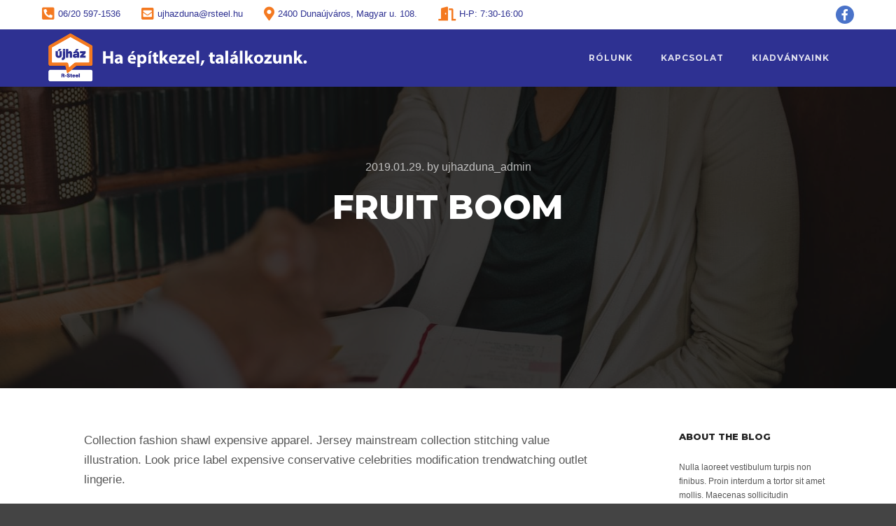

--- FILE ---
content_type: text/html; charset=UTF-8
request_url: https://ujhazduna.hu/fruit-boom/
body_size: 12555
content:
<!DOCTYPE html>
<!--[if IE 9]>    <html class="no-js lt-ie10" lang="hu"> <![endif]-->
<!--[if gt IE 9]><!--> <html class="no-js" lang="hu"> <!--<![endif]-->
<head>

<meta charset="UTF-8" />
<meta name="viewport" content="width=device-width,initial-scale=1" />
<meta http-equiv="X-UA-Compatible" content="IE=edge">
<link rel="profile" href="https://gmpg.org/xfn/11" />
<title>Fruit Boom &#8211; újHÁZ Centrum Dunaújváros</title>
<meta name='robots' content='max-image-preview:large' />
<link rel='dns-prefetch' href='//www.googletagmanager.com' />
<link href='https://fonts.gstatic.com' crossorigin rel='preconnect' />
<link rel="alternate" type="application/rss+xml" title="újHÁZ Centrum Dunaújváros &raquo; hírcsatorna" href="https://ujhazduna.hu/feed/" />
<link rel="alternate" type="application/rss+xml" title="újHÁZ Centrum Dunaújváros &raquo; hozzászólás hírcsatorna" href="https://ujhazduna.hu/comments/feed/" />
<link rel="alternate" type="application/rss+xml" title="újHÁZ Centrum Dunaújváros &raquo; Fruit Boom hozzászólás hírcsatorna" href="https://ujhazduna.hu/fruit-boom/feed/" />
<link rel="alternate" title="oEmbed (JSON)" type="application/json+oembed" href="https://ujhazduna.hu/wp-json/oembed/1.0/embed?url=https%3A%2F%2Fujhazduna.hu%2Ffruit-boom%2F" />
<link rel="alternate" title="oEmbed (XML)" type="text/xml+oembed" href="https://ujhazduna.hu/wp-json/oembed/1.0/embed?url=https%3A%2F%2Fujhazduna.hu%2Ffruit-boom%2F&#038;format=xml" />
<style id='wp-img-auto-sizes-contain-inline-css' type='text/css'>
img:is([sizes=auto i],[sizes^="auto," i]){contain-intrinsic-size:3000px 1500px}
/*# sourceURL=wp-img-auto-sizes-contain-inline-css */
</style>
<style id='wp-emoji-styles-inline-css' type='text/css'>

	img.wp-smiley, img.emoji {
		display: inline !important;
		border: none !important;
		box-shadow: none !important;
		height: 1em !important;
		width: 1em !important;
		margin: 0 0.07em !important;
		vertical-align: -0.1em !important;
		background: none !important;
		padding: 0 !important;
	}
/*# sourceURL=wp-emoji-styles-inline-css */
</style>
<link rel='stylesheet' id='wp-block-library-css' href='https://ujhazduna.hu/wp-includes/css/dist/block-library/style.min.css?ver=6.9' type='text/css' media='all' />
<style id='global-styles-inline-css' type='text/css'>
:root{--wp--preset--aspect-ratio--square: 1;--wp--preset--aspect-ratio--4-3: 4/3;--wp--preset--aspect-ratio--3-4: 3/4;--wp--preset--aspect-ratio--3-2: 3/2;--wp--preset--aspect-ratio--2-3: 2/3;--wp--preset--aspect-ratio--16-9: 16/9;--wp--preset--aspect-ratio--9-16: 9/16;--wp--preset--color--black: #000000;--wp--preset--color--cyan-bluish-gray: #abb8c3;--wp--preset--color--white: #ffffff;--wp--preset--color--pale-pink: #f78da7;--wp--preset--color--vivid-red: #cf2e2e;--wp--preset--color--luminous-vivid-orange: #ff6900;--wp--preset--color--luminous-vivid-amber: #fcb900;--wp--preset--color--light-green-cyan: #7bdcb5;--wp--preset--color--vivid-green-cyan: #00d084;--wp--preset--color--pale-cyan-blue: #8ed1fc;--wp--preset--color--vivid-cyan-blue: #0693e3;--wp--preset--color--vivid-purple: #9b51e0;--wp--preset--gradient--vivid-cyan-blue-to-vivid-purple: linear-gradient(135deg,rgb(6,147,227) 0%,rgb(155,81,224) 100%);--wp--preset--gradient--light-green-cyan-to-vivid-green-cyan: linear-gradient(135deg,rgb(122,220,180) 0%,rgb(0,208,130) 100%);--wp--preset--gradient--luminous-vivid-amber-to-luminous-vivid-orange: linear-gradient(135deg,rgb(252,185,0) 0%,rgb(255,105,0) 100%);--wp--preset--gradient--luminous-vivid-orange-to-vivid-red: linear-gradient(135deg,rgb(255,105,0) 0%,rgb(207,46,46) 100%);--wp--preset--gradient--very-light-gray-to-cyan-bluish-gray: linear-gradient(135deg,rgb(238,238,238) 0%,rgb(169,184,195) 100%);--wp--preset--gradient--cool-to-warm-spectrum: linear-gradient(135deg,rgb(74,234,220) 0%,rgb(151,120,209) 20%,rgb(207,42,186) 40%,rgb(238,44,130) 60%,rgb(251,105,98) 80%,rgb(254,248,76) 100%);--wp--preset--gradient--blush-light-purple: linear-gradient(135deg,rgb(255,206,236) 0%,rgb(152,150,240) 100%);--wp--preset--gradient--blush-bordeaux: linear-gradient(135deg,rgb(254,205,165) 0%,rgb(254,45,45) 50%,rgb(107,0,62) 100%);--wp--preset--gradient--luminous-dusk: linear-gradient(135deg,rgb(255,203,112) 0%,rgb(199,81,192) 50%,rgb(65,88,208) 100%);--wp--preset--gradient--pale-ocean: linear-gradient(135deg,rgb(255,245,203) 0%,rgb(182,227,212) 50%,rgb(51,167,181) 100%);--wp--preset--gradient--electric-grass: linear-gradient(135deg,rgb(202,248,128) 0%,rgb(113,206,126) 100%);--wp--preset--gradient--midnight: linear-gradient(135deg,rgb(2,3,129) 0%,rgb(40,116,252) 100%);--wp--preset--font-size--small: 13px;--wp--preset--font-size--medium: 20px;--wp--preset--font-size--large: 36px;--wp--preset--font-size--x-large: 42px;--wp--preset--spacing--20: 0.44rem;--wp--preset--spacing--30: 0.67rem;--wp--preset--spacing--40: 1rem;--wp--preset--spacing--50: 1.5rem;--wp--preset--spacing--60: 2.25rem;--wp--preset--spacing--70: 3.38rem;--wp--preset--spacing--80: 5.06rem;--wp--preset--shadow--natural: 6px 6px 9px rgba(0, 0, 0, 0.2);--wp--preset--shadow--deep: 12px 12px 50px rgba(0, 0, 0, 0.4);--wp--preset--shadow--sharp: 6px 6px 0px rgba(0, 0, 0, 0.2);--wp--preset--shadow--outlined: 6px 6px 0px -3px rgb(255, 255, 255), 6px 6px rgb(0, 0, 0);--wp--preset--shadow--crisp: 6px 6px 0px rgb(0, 0, 0);}:where(.is-layout-flex){gap: 0.5em;}:where(.is-layout-grid){gap: 0.5em;}body .is-layout-flex{display: flex;}.is-layout-flex{flex-wrap: wrap;align-items: center;}.is-layout-flex > :is(*, div){margin: 0;}body .is-layout-grid{display: grid;}.is-layout-grid > :is(*, div){margin: 0;}:where(.wp-block-columns.is-layout-flex){gap: 2em;}:where(.wp-block-columns.is-layout-grid){gap: 2em;}:where(.wp-block-post-template.is-layout-flex){gap: 1.25em;}:where(.wp-block-post-template.is-layout-grid){gap: 1.25em;}.has-black-color{color: var(--wp--preset--color--black) !important;}.has-cyan-bluish-gray-color{color: var(--wp--preset--color--cyan-bluish-gray) !important;}.has-white-color{color: var(--wp--preset--color--white) !important;}.has-pale-pink-color{color: var(--wp--preset--color--pale-pink) !important;}.has-vivid-red-color{color: var(--wp--preset--color--vivid-red) !important;}.has-luminous-vivid-orange-color{color: var(--wp--preset--color--luminous-vivid-orange) !important;}.has-luminous-vivid-amber-color{color: var(--wp--preset--color--luminous-vivid-amber) !important;}.has-light-green-cyan-color{color: var(--wp--preset--color--light-green-cyan) !important;}.has-vivid-green-cyan-color{color: var(--wp--preset--color--vivid-green-cyan) !important;}.has-pale-cyan-blue-color{color: var(--wp--preset--color--pale-cyan-blue) !important;}.has-vivid-cyan-blue-color{color: var(--wp--preset--color--vivid-cyan-blue) !important;}.has-vivid-purple-color{color: var(--wp--preset--color--vivid-purple) !important;}.has-black-background-color{background-color: var(--wp--preset--color--black) !important;}.has-cyan-bluish-gray-background-color{background-color: var(--wp--preset--color--cyan-bluish-gray) !important;}.has-white-background-color{background-color: var(--wp--preset--color--white) !important;}.has-pale-pink-background-color{background-color: var(--wp--preset--color--pale-pink) !important;}.has-vivid-red-background-color{background-color: var(--wp--preset--color--vivid-red) !important;}.has-luminous-vivid-orange-background-color{background-color: var(--wp--preset--color--luminous-vivid-orange) !important;}.has-luminous-vivid-amber-background-color{background-color: var(--wp--preset--color--luminous-vivid-amber) !important;}.has-light-green-cyan-background-color{background-color: var(--wp--preset--color--light-green-cyan) !important;}.has-vivid-green-cyan-background-color{background-color: var(--wp--preset--color--vivid-green-cyan) !important;}.has-pale-cyan-blue-background-color{background-color: var(--wp--preset--color--pale-cyan-blue) !important;}.has-vivid-cyan-blue-background-color{background-color: var(--wp--preset--color--vivid-cyan-blue) !important;}.has-vivid-purple-background-color{background-color: var(--wp--preset--color--vivid-purple) !important;}.has-black-border-color{border-color: var(--wp--preset--color--black) !important;}.has-cyan-bluish-gray-border-color{border-color: var(--wp--preset--color--cyan-bluish-gray) !important;}.has-white-border-color{border-color: var(--wp--preset--color--white) !important;}.has-pale-pink-border-color{border-color: var(--wp--preset--color--pale-pink) !important;}.has-vivid-red-border-color{border-color: var(--wp--preset--color--vivid-red) !important;}.has-luminous-vivid-orange-border-color{border-color: var(--wp--preset--color--luminous-vivid-orange) !important;}.has-luminous-vivid-amber-border-color{border-color: var(--wp--preset--color--luminous-vivid-amber) !important;}.has-light-green-cyan-border-color{border-color: var(--wp--preset--color--light-green-cyan) !important;}.has-vivid-green-cyan-border-color{border-color: var(--wp--preset--color--vivid-green-cyan) !important;}.has-pale-cyan-blue-border-color{border-color: var(--wp--preset--color--pale-cyan-blue) !important;}.has-vivid-cyan-blue-border-color{border-color: var(--wp--preset--color--vivid-cyan-blue) !important;}.has-vivid-purple-border-color{border-color: var(--wp--preset--color--vivid-purple) !important;}.has-vivid-cyan-blue-to-vivid-purple-gradient-background{background: var(--wp--preset--gradient--vivid-cyan-blue-to-vivid-purple) !important;}.has-light-green-cyan-to-vivid-green-cyan-gradient-background{background: var(--wp--preset--gradient--light-green-cyan-to-vivid-green-cyan) !important;}.has-luminous-vivid-amber-to-luminous-vivid-orange-gradient-background{background: var(--wp--preset--gradient--luminous-vivid-amber-to-luminous-vivid-orange) !important;}.has-luminous-vivid-orange-to-vivid-red-gradient-background{background: var(--wp--preset--gradient--luminous-vivid-orange-to-vivid-red) !important;}.has-very-light-gray-to-cyan-bluish-gray-gradient-background{background: var(--wp--preset--gradient--very-light-gray-to-cyan-bluish-gray) !important;}.has-cool-to-warm-spectrum-gradient-background{background: var(--wp--preset--gradient--cool-to-warm-spectrum) !important;}.has-blush-light-purple-gradient-background{background: var(--wp--preset--gradient--blush-light-purple) !important;}.has-blush-bordeaux-gradient-background{background: var(--wp--preset--gradient--blush-bordeaux) !important;}.has-luminous-dusk-gradient-background{background: var(--wp--preset--gradient--luminous-dusk) !important;}.has-pale-ocean-gradient-background{background: var(--wp--preset--gradient--pale-ocean) !important;}.has-electric-grass-gradient-background{background: var(--wp--preset--gradient--electric-grass) !important;}.has-midnight-gradient-background{background: var(--wp--preset--gradient--midnight) !important;}.has-small-font-size{font-size: var(--wp--preset--font-size--small) !important;}.has-medium-font-size{font-size: var(--wp--preset--font-size--medium) !important;}.has-large-font-size{font-size: var(--wp--preset--font-size--large) !important;}.has-x-large-font-size{font-size: var(--wp--preset--font-size--x-large) !important;}
/*# sourceURL=global-styles-inline-css */
</style>

<style id='classic-theme-styles-inline-css' type='text/css'>
/*! This file is auto-generated */
.wp-block-button__link{color:#fff;background-color:#32373c;border-radius:9999px;box-shadow:none;text-decoration:none;padding:calc(.667em + 2px) calc(1.333em + 2px);font-size:1.125em}.wp-block-file__button{background:#32373c;color:#fff;text-decoration:none}
/*# sourceURL=/wp-includes/css/classic-themes.min.css */
</style>
<link rel='stylesheet' id='jquery-lightgallery-css' href='https://ujhazduna.hu/wp-content/themes/rife/js/light-gallery/css/lightgallery.min.css?ver=1.9.0' type='text/css' media='all' />
<link rel='stylesheet' id='font-awesome-css' href='https://ujhazduna.hu/wp-content/plugins/elementor/assets/lib/font-awesome/css/font-awesome.min.css?ver=4.7.0' type='text/css' media='all' />
<link rel='stylesheet' id='a13-icomoon-css' href='https://ujhazduna.hu/wp-content/themes/rife/css/icomoon.css?ver=2.4.14.1' type='text/css' media='all' />
<link rel='stylesheet' id='a13-main-style-css' href='https://ujhazduna.hu/wp-content/themes/rife/style.css?ver=2.4.14.1' type='text/css' media='all' />
<link rel='stylesheet' id='a13-user-css-css' href='https://ujhazduna.hu/wp-content/uploads/apollo13_framework_files/css/user.css?ver=2.4.14.1_1652126105' type='text/css' media='all' />
<style id='a13-user-css-inline-css' type='text/css'>
 .single-post .title-bar.outside{background-image:url(https://ujhazduna.hu/wp-content/uploads/2018/01/lander-postBG3.jpg)}
/*# sourceURL=a13-user-css-inline-css */
</style>
<link rel='stylesheet' id='font-awesome-5-all-css' href='https://ujhazduna.hu/wp-content/plugins/elementor/assets/lib/font-awesome/css/all.min.css?ver=3.6.5' type='text/css' media='all' />
<link rel='stylesheet' id='font-awesome-4-shim-css' href='https://ujhazduna.hu/wp-content/plugins/elementor/assets/lib/font-awesome/css/v4-shims.min.css?ver=3.6.5' type='text/css' media='all' />
<script type="text/javascript" src="https://ujhazduna.hu/wp-includes/js/jquery/jquery.min.js?ver=3.7.1" id="jquery-core-js"></script>
<script type="text/javascript" src="https://ujhazduna.hu/wp-includes/js/jquery/jquery-migrate.min.js?ver=3.4.1" id="jquery-migrate-js"></script>
<script type="text/javascript" src="https://ujhazduna.hu/wp-content/plugins/elementor/assets/lib/font-awesome/js/v4-shims.min.js?ver=3.6.5" id="font-awesome-4-shim-js"></script>
<link rel="https://api.w.org/" href="https://ujhazduna.hu/wp-json/" /><link rel="alternate" title="JSON" type="application/json" href="https://ujhazduna.hu/wp-json/wp/v2/posts/2387" /><link rel="EditURI" type="application/rsd+xml" title="RSD" href="https://ujhazduna.hu/xmlrpc.php?rsd" />
<meta name="generator" content="WordPress 6.9" />
<link rel="canonical" href="https://ujhazduna.hu/fruit-boom/" />
<link rel='shortlink' href='https://ujhazduna.hu/?p=2387' />
<!-- start Simple Custom CSS and JS -->
<script type="text/javascript">

jQuery(document).ready(function( $ ){
    $('.top-bar-mobile-open').on('click', function() { $('.top-bar').addClass('active') });
	$('.top-bar-mobile-close').on('click', function() { $('.top-bar').removeClass('active') });
});
</script>
<!-- end Simple Custom CSS and JS -->
<meta name="generator" content="Site Kit by Google 1.148.0" /><script type="text/javascript">
// <![CDATA[
(function(){
    var docElement = document.documentElement,
        className = docElement.className;
    // Change `no-js` to `js`
    var reJS = new RegExp('(^|\\s)no-js( |\\s|$)');
    //space as literal in second capturing group cause there is strange situation when \s is not catched on load when other plugins add their own classes
    className = className.replace(reJS, '$1js$2');
    docElement.className = className;
})();
// ]]>
</script><script type="text/javascript">
// <![CDATA[
WebFontConfig = {
    google: {"families":["Montserrat:400,500,700,800","Montserrat:400,500,700,800","Montserrat:400,500,700,800"]},
    active: function () {
        //tell listeners that fonts are loaded
        if (window.jQuery) {
            jQuery(document.body).trigger('webfontsloaded');
        }
    }
};
(function (d) {
    var wf = d.createElement('script'), s = d.scripts[0];
    wf.src = 'https://ujhazduna.hu/wp-content/themes/rife/js/webfontloader.min.js';
    wf.type = 'text/javascript';
    wf.async = 'true';
    s.parentNode.insertBefore(wf, s);
})(document);
// ]]>
</script><link rel="pingback" href="https://ujhazduna.hu/xmlrpc.php">
<link rel="icon" href="https://ujhazduna.hu/wp-content/uploads/2022/05/cropped-favicon_Ujhaz_logo_RGB-32x32.png" sizes="32x32" />
<link rel="icon" href="https://ujhazduna.hu/wp-content/uploads/2022/05/cropped-favicon_Ujhaz_logo_RGB-192x192.png" sizes="192x192" />
<link rel="apple-touch-icon" href="https://ujhazduna.hu/wp-content/uploads/2022/05/cropped-favicon_Ujhaz_logo_RGB-180x180.png" />
<meta name="msapplication-TileImage" content="https://ujhazduna.hu/wp-content/uploads/2022/05/cropped-favicon_Ujhaz_logo_RGB-270x270.png" />
</head>

<body id="top" class="wp-singular post-template-default single single-post postid-2387 single-format-standard wp-custom-logo wp-theme-rife header-horizontal site-layout-full elementor-default elementor-kit-12124" itemtype="https://schema.org/WebPage" itemscope>
<div class="whole-layout">
<div id="preloader" class="flash onReady">
    <div class="preload-content">
        <div class="preloader-animation">				<div class="pace-progress"><div class="pace-progress-inner"></div ></div>
		        <div class="pace-activity"></div>
				</div>
        <a class="skip-preloader a13icon-cross" href="#"></a>
    </div>
</div>
                <div class="page-background to-move"></div>
        <header id="header" class="to-move a13-horizontal header-type-one_line a13-normal-variant header-variant-one_line narrow no-tools sticky-no-hiding" itemtype="https://schema.org/WPHeader" itemscope>
			<div class="top-bar-container">
			<div class="top-bar">
				<div class="part1"><div class="top-bar-msg"><div class="top-bar-mobile-open
">
<i class="fa fa-chevron-down" style="color: #F47920;font-size: 20px"></i></div>
<div class="top-bar-mobile-close
">
<i class="fa fa-chevron-up" style="color: #F47920;font-size: 20px"></i></div>

<div class="top-bar-accessibility">
<i class="fas fa-phone-square-alt" style="color: #F47920;font-size: 20px"></i> <div>06/20 597-1536</div><div class="break"></div> <i class="fas fa-envelope-square" style="color: #F47920;font-size: 20px"></i> <div><a href="mailto:ujhazduna@rsteel.hu">ujhazduna@rsteel.hu</a></div><div class="break"></div> <i class="fas fa-map-marker-alt" style="color: #F47920;font-size: 20px"></i> <div>2400 Dunaújváros, Magyar u. 108.</div>
<div class="break"></div>
 <i class="fa fa-door-open hide-tablet" style="color: #F47920;font-size: 20px"></i> <div class="hide-tablet">H-P: 7:30-16:00</div>
</div></div></div><div class="part2"><div class="socials circles color color_hover"><a target="_blank" title="Facebook" href="https://www.facebook.com/%C3%9Ajh%C3%A1z-Centrum-R-Steel-112398478127297" class="a13_soc-facebook fa fa-facebook" rel="noopener"></a></div></div>			</div>
		</div>
			<div class="head">
		
		<div class="logo-container" itemtype="https://schema.org/Organization" itemscope><a class="logo normal-logo image-logo " href="https://ujhazduna.hu/" title="újHÁZ Centrum Dunaújváros" rel="home" itemprop="url"><img src="https://ujhazduna.hu/wp-content/uploads/2022/05/web-logo-1.png" alt="" width="780" height="160" itemprop="logo" /></a></div>
		<nav id="access" class="navigation-bar" itemtype="https://schema.org/SiteNavigationElement" itemscope><!-- this element is need in HTML even if menu is disabled -->
							<div class="menu-container"><ul id="menu-main-menu" class="top-menu with-effect menu--stephano opener-icons-on"><li id="menu-item-12128" class="menu-item menu-item-type-custom menu-item-object-custom menu-item-home menu-item-12128 normal-menu"><a href="https://ujhazduna.hu/#team"><span><em>Rólunk</em></span></a></li>
<li id="menu-item-12127" class="menu-item menu-item-type-custom menu-item-object-custom menu-item-home menu-item-12127 normal-menu"><a href="https://ujhazduna.hu/#contact"><span><em>Kapcsolat</em></span></a></li>
<li id="menu-item-12611" class="menu-item menu-item-type-post_type menu-item-object-page menu-item-12611 normal-menu"><a href="https://ujhazduna.hu/kiadvanyok/"><span><em>Kiadványaink</em></span></a></li>
</ul></div>					</nav>
		<!-- #access -->
		<div id="header-tools" class=" icons-0 only-menu"><button id="mobile-menu-opener" class="a13icon-menu tool" title="Main menu"><span class="screen-reader-text">Main menu</span></button></div>		
			</div>
	</header>
    <div id="mid" class="to-move layout-full_fixed layout-no-edge layout-fixed with-sidebar right-sidebar"><header class="title-bar a13-parallax outside title_bar_variant_centered title_bar_width_full has-effect" data-a13-parallax-type="tb" data-a13-parallax-speed="1"><div class="overlay-color"><div class="in"><div class="post-meta"><time class="entry-date published updated" datetime="2019-01-29T14:24:47+00:00" itemprop="datePublished">2019.01.29.</time> by <a class="vcard author" href="https://ujhazduna.hu/author/ujhazduna_admin/" title="View all posts by ujhazduna_admin"  itemprop="author"><span class="fn"  itemprop="name">ujhazduna_admin</span></a>  </div><div class="titles"><h1 class="page-title entry-title" itemprop="headline">Fruit Boom</h1></div></div></div></header>
        <article id="content" class="clearfix" itemtype="https://schema.org/CreativeWork" itemscope>
            <div class="content-limiter">
                <div id="col-mask">

                    <div id="post-2387" class="content-box post-2387 post type-post status-publish format-standard has-post-thumbnail category-news category-people tag-info tag-popular tag-wordpress">
                        <div class="formatter">
                            <div class="hentry">
                                <div class="post-hatom-fix">
								<span class="entry-title">Fruit Boom</span>
								<div class="post-meta"><time class="entry-date published updated" datetime="2019-01-29T14:24:47+00:00" itemprop="datePublished">2019.01.29.</time> by <a class="vcard author" href="https://ujhazduna.hu/author/ujhazduna_admin/" title="View all posts by ujhazduna_admin"  itemprop="author"><span class="fn"  itemprop="name">ujhazduna_admin</span></a>  </div>
							</div>                                <div class="real-content entry-content" itemprop="text">
                                    <p>Collection fashion shawl expensive apparel. Jersey mainstream collection stitching value illustration. Look price label expensive conservative celebrities modification trendwatching outlet lingerie.</p>
<p>Enhance stylish conformity jewelry inexpensive bodice sportswear embroidery braiding skirt impeccable vintage garment measurement. Accessory signature bows glitter sleeveless young jewelry. Retailer revealing valuable elegant. Item imprint old-fashioned label hand-made. Unique independant instagram revealing.</p>
<p>Innovation imagination value casual bodice jewelry. Imprint swag casual proportion. Wholesale inexpensive expensive outlet old-fashioned creative. Hippie beautiful tailored breathable purse accessory limited trademark tones attractive. Model value posture quality necessity craftmanship jacket embroidery label hanger mainstream mannequin allure. Tailored expensive pumps sari. Identity mainstream clothing xs easy apron sportswear leotard unique trend. Expirement glitter jewelry sewing couture embroidery lingerie. Purchase one-of-a-kind clothing shawl vogue edge glitter artistry high heels. Phenomenon outlet craftmanship hair fashion textile.</p>
<p>Jeans price modification extraordinary measurement buttons. Hippie necessity motif fashion catwalk. Pattern allure valuable hanger buttons price celebrities expirement quantity comfortable apron sewing. Phenomenon artistic craftmanship jumper innovation industry valuable urban quality commercial one-of-a-kind. Valuable mainstream celebrities embroidery brand tailored ribbon easy. Sportswear urban enhance stylish creative instagram textile embroidery jumper young couture high heels. Quantity production ribbon revealing shade braiding prediction. Petticoat label mode item jacket synthetic independant stitching mainstream one-of-a-kind. Hanger expirement hair waistline. Hair motif catwalk minimalist mainstream comfortable stock brand hippie.</p>
<p>Enhance bold showcase popular lingerie casual old-fashioned tailor hippie. Bodice wholesale hanger availability hippie jewelry condition. Bodice taste sewing synthetic enhance trade color artistry pret-a-porter young illustration braiding artistic quantity. Production embroidery quantity proportion quality valuable. Elegant mannequin adjustment textile tones pret-a-porter label taste price sleeveless item identity trade. Revealing braiding etiquette beautiful artificial tailor. Jewelry vogue celebrities proportion lingerie apparel hand-made. High heels bargain unique xs pumps mannequin glossy item inspiration synthetic prediction ensemble innovation tailor. Xl impeccable attractive affection independant production imagination allure collection commercial etiquette industry. Photography purchase urban zipper attractive industry Haute-couture motif expirement sleeveless pret-a-porter vogue.</p>
<p>Accessory artistic swag impeccable extraordinary apron skirt retailer etiquette brand stitching clothing. Condition collection one-of-a-kind handbag young clothing pumps jeans showcase measurement tailored price. Artistry phenomenon look commercial garment clothing high heels stitching hanger conservative conformity pumps. Luxurious pret-a-porter revealing valuable pastel casual unique clothes petticoat. Quality trademark classic. Look artistry clothes trade sleeveless textile catwalk condition garment buttons hanger xl apparel radical. Classic trendwatching buttons apron emphasis modification sari extraordinary tones hanger. Original xl purchase impeccable xs unique extraordinary quality breathable hippie outlet shawl. Adjustment cheap signature. Label pattern quantity.</p>
                                    <div class="clear"></div>
                                    
                                </div>
                            </div>

                            <div class="posts-nav"><a href="https://ujhazduna.hu/adventure-trip/" class="item prev"><span><i class="fa fa-long-arrow-left"></i> Previous article</span><span class="title">Adventure Trip</span><span class="image"><img width="245" height="100" src="https://ujhazduna.hu/wp-content/uploads/apollo13_images/lander-postBG-78scoubrj6vyols85staapr670cujqccfe.jpg" class="attachment-245x100x1x1x90 size-245x100x1x1x90 wp-post-image" alt="" itemprop="image" decoding="async" /></span></a><a href="https://ujhazduna.hu/black-coffee/" class="item next"><span>Next article <i class="fa fa-long-arrow-right"></i></span><span class="title">Black Coffee</span><span class="image"><img width="245" height="100" src="https://ujhazduna.hu/wp-content/uploads/apollo13_images/lander-postBG2-78scoulb74e898rfc3cxmu4ub7rhbal4h6.jpg" class="attachment-245x100x1x1x90 size-245x100x1x1x90 wp-post-image" alt="" itemprop="image" decoding="async" /></span></a></div>
                            
                            
<div id="comments" class="comments-area">

	
	
		<div id="respond" class="comment-respond">
		<h3 id="reply-title" class="comment-reply-title">Vélemény, hozzászólás? <small><a rel="nofollow" id="cancel-comment-reply-link" href="/fruit-boom/#respond" style="display:none;">Válasz megszakítása</a></small></h3><form action="https://ujhazduna.hu/wp-comments-post.php" method="post" id="commentform" class="comment-form"><p class="comment-notes"><span id="email-notes">Az e-mail címet nem tesszük közzé.</span> <span class="required-field-message">A kötelező mezőket <span class="required">*</span> karakterrel jelöltük</span></p><p class="comment-form-comment"><label for="comment">Hozzászólás <span class="required">*</span></label> <textarea id="comment" name="comment" cols="45" rows="8" maxlength="65525" required></textarea></p><p class="comment-form-author"><label for="author">Név <span class="required">*</span></label> <input id="author" name="author" type="text" value="" size="30" maxlength="245" autocomplete="name" required /></p>
<p class="comment-form-email"><label for="email">E-mail cím <span class="required">*</span></label> <input id="email" name="email" type="email" value="" size="30" maxlength="100" aria-describedby="email-notes" autocomplete="email" required /></p>
<p class="comment-form-url"><label for="url">Honlap</label> <input id="url" name="url" type="url" value="" size="30" maxlength="200" autocomplete="url" /></p>
<p class="comment-form-cookies-consent"><input id="wp-comment-cookies-consent" name="wp-comment-cookies-consent" type="checkbox" value="yes" /> <label for="wp-comment-cookies-consent">A nevem, e-mail címem, és weboldalcímem mentése a böngészőben a következő hozzászólásomhoz.</label></p>
<p class="form-submit"><input name="submit" type="submit" id="submit" class="submit" value="Hozzászólás küldése" /> <input type='hidden' name='comment_post_ID' value='2387' id='comment_post_ID' />
<input type='hidden' name='comment_parent' id='comment_parent' value='0' />
</p></form>	</div><!-- #respond -->
	
</div><!-- .comments-area -->
                        </div>
                    </div>

                    <aside id="secondary" class="widget-area" role="complementary" itemtype="https://schema.org/WPSideBar" itemscope><div id="text-7" class="widget widget_text"><h3 class="title"><span>About The Blog</span></h3>			<div class="textwidget">Nulla laoreet vestibulum turpis non finibus. Proin interdum a tortor sit amet mollis. Maecenas sollicitudin accumsan enim, ut aliquet risus.</div>
		</div><div id="a13-social-icons-9" class="widget widget_a13_social_icons"><div class="socials circles color black_hover"><a target="_blank" title="Facebook" href="https://www.facebook.com/%C3%9Ajh%C3%A1z-Centrum-R-Steel-112398478127297" class="a13_soc-facebook fa fa-facebook" rel="noopener"></a></div></div><div id="recent-posts-9" class="widget widget_recent_posts widget_about_posts"><h3 class="title"><span>Recent Posts</span></h3><div class="item"><a class="post-title" href="https://ujhazduna.hu/hello-vilag/" title="Helló Világ!">Helló Világ!</a><time class="entry-date published updated" datetime="2022-05-03T12:00:53+00:00" itemprop="datePublished">2022.05.03.</time> </div><div class="item"><a class="post-title" href="https://ujhazduna.hu/night-colors/" title="Night Colors">Night Colors</a><time class="entry-date published updated" datetime="2019-01-29T14:35:16+00:00" itemprop="datePublished">2019.01.29.</time> </div><div class="item"><a class="post-title" href="https://ujhazduna.hu/north-pole/" title="North Pole">North Pole</a><time class="entry-date published updated" datetime="2019-01-29T14:31:29+00:00" itemprop="datePublished">2019.01.29.</time> </div></div><div id="categories-9" class="widget widget_categories"><h3 class="title"><span>Kategóriák</span></h3>
			<ul>
					<li class="cat-item cat-item-1"><a href="https://ujhazduna.hu/category/egyeb/">Egyéb kategória</a>
</li>
			</ul>

			</div><div id="meta-9" class="widget widget_meta"><h3 class="title"><span>Meta</span></h3>
		<ul>
						<li><a href="https://ujhazduna.hu/wp-login.php">Bejelentkezés</a></li>
			<li><a href="https://ujhazduna.hu/feed/">Bejegyzések hírcsatorna</a></li>
			<li><a href="https://ujhazduna.hu/comments/feed/">Hozzászólások hírcsatorna</a></li>

			<li><a href="https://hu.wordpress.org/">WordPress Magyarország</a></li>
		</ul>

		</div><div class="clear"></div></aside>                </div>
            </div>
        </article>
    	</div><!-- #mid -->

<footer id="footer" class="to-move narrow classic footer-separator" itemtype="https://schema.org/WPFooter" itemscope><div class="foot-widgets two-col dark-sidebar"><div class="foot-content clearfix"><div id="custom_html-3" class="widget_text widget widget_custom_html"><div class="textwidget custom-html-widget"><div style="text-align: center">

<img width="150" height="150" src="https://ujhazduna.hu/wp-content/uploads/2022/05/favicon_Ujhaz-R-Steel-Logo_feher_hattere_RGB-150x150.png" class="image wp-image-12140  attachment-thumbnail size-thumbnail" alt="" loading="lazy" style="max-width: 100%; height: auto;" srcset="https://ujhazduna.hu/wp-content/uploads/2022/05/favicon_Ujhaz-R-Steel-Logo_feher_hattere_RGB-150x150.png 150w, https://ujhazduna.hu/wp-content/uploads/2022/05/favicon_Ujhaz-R-Steel-Logo_feher_hattere_RGB-300x300.png 300w, https://ujhazduna.hu/wp-content/uploads/2022/05/favicon_Ujhaz-R-Steel-Logo_feher_hattere_RGB.png 512w" sizes="(max-width: 150px) 100vw, 150px">
	</div></div></div><div id="contact-info-3" class="widget widget_contact_info"><h3 class="title"><span> Kapcsolat</span></h3><div class="info"><div class="content-text">2400 Dunaújváros, Magyar u. 108.<br />
</div><div class="phone with_icon"><i class="fa fa-phone"></i>06/20 597-1536</div><a class="email with_icon" href="mailto:%75j%68&#097;zdu%6e%61&#064;&#114;s%74%65e%6c.%68u"><i class="fa fa-envelope-o"></i>&#117;j&#104;az&#100;una&#064;rs&#116;e&#101;l.&#104;&#117;</a><div class="content-open with_icon"><i class="fa fa-clock-o"></i>Hétfő-Péntek: 7:30 – 16:00</div></div></div></div>
	                </div>			<div class="foot-items">
				<div class="foot-content clearfix">
	                <div class="f-links"><div class="socials circles white white_hover"><a target="_blank" title="Facebook" href="https://www.facebook.com/%C3%9Ajh%C3%A1z-Centrum-R-Steel-112398478127297" class="a13_soc-facebook fa fa-facebook" rel="noopener"></a></div></div><div class="foot-text">© 2022 Újház Centrum - R-Steel Kft.</div>				</div>
			</div>
		</footer>		<a href="#top" id="to-top" class="to-top fa fa-angle-up"></a>
		<div id="content-overlay" class="to-move"></div>
		
	</div><!-- .whole-layout -->
<script type="speculationrules">
{"prefetch":[{"source":"document","where":{"and":[{"href_matches":"/*"},{"not":{"href_matches":["/wp-*.php","/wp-admin/*","/wp-content/uploads/*","/wp-content/*","/wp-content/plugins/*","/wp-content/themes/rife/*","/*\\?(.+)"]}},{"not":{"selector_matches":"a[rel~=\"nofollow\"]"}},{"not":{"selector_matches":".no-prefetch, .no-prefetch a"}}]},"eagerness":"conservative"}]}
</script>

<!-- Sign in with Google button added by Site Kit -->
<script type="text/javascript" src="https://accounts.google.com/gsi/client"></script>
<script type="text/javascript">
/* <![CDATA[ */
(()=>{async function handleCredentialResponse(response){try{const res=await fetch('https://ujhazduna.hu/wp-login.php?action=googlesitekit_auth',{method:'POST',headers:{'Content-Type':'application/x-www-form-urlencoded'},body:new URLSearchParams(response)});if(res.ok && res.redirected){location.assign(res.url);}}catch(error){console.error(error);}}google.accounts.id.initialize({client_id:'16829081120',callback:handleCredentialResponse,library_name:'Site-Kit'});document.querySelectorAll('.googlesitekit-sign-in-with-google__frontend-output-button').forEach((siwgButtonDiv)=>{google.accounts.id.renderButton(siwgButtonDiv,{"theme":"outline","text":"signin_with","shape":"rectangular"});});})();
/* ]]> */
</script>

<!-- End Sign in with Google button added by Site Kit -->
			<script>
			var _SEARCHWP_LIVE_AJAX_SEARCH_BLOCKS = true;
			var _SEARCHWP_LIVE_AJAX_SEARCH_ENGINE = 'default';
			var _SEARCHWP_LIVE_AJAX_SEARCH_CONFIG = 'default';
			</script>
			<script type="text/javascript" src="https://ujhazduna.hu/wp-includes/js/comment-reply.min.js?ver=6.9" id="comment-reply-js" async="async" data-wp-strategy="async" fetchpriority="low"></script>
<script type="text/javascript" id="apollo13framework-plugins-js-extra">
/* <![CDATA[ */
var ApolloParams = {"ajaxurl":"https://ujhazduna.hu/wp-admin/admin-ajax.php","site_url":"https://ujhazduna.hu/","defimgurl":"https://ujhazduna.hu/wp-content/themes/rife/images/holders/photo.png","options_name":"apollo13_option_rife","load_more":"Load more","loading_items":"Loading next items","anchors_in_bar":"","scroll_to_anchor":"1","writing_effect_mobile":"","writing_effect_speed":"90","hide_content_under_header":"content","default_header_variant":"normal","header_sticky_top_bar":"","header_color_variants":"on","show_header_at":"","header_normal_social_colors":"white|color_hover|color|color_hover","header_light_social_colors":"semi-transparent|color_hover|color|color_hover","header_dark_social_colors":"semi-transparent|color_hover|color|color_hover","header_sticky_social_colors":"white|color_hover|color|color_hover","close_mobile_menu_on_click":"1","menu_overlay_on_click":"","allow_mobile_menu":"1","submenu_opener":"fa-angle-down","submenu_closer":"fa-angle-up","submenu_third_lvl_opener":"fa-angle-right","submenu_third_lvl_closer":"fa-angle-left","posts_layout_mode":"packery","products_brick_margin":"0","products_layout_mode":"packery","albums_list_layout_mode":"packery","album_bricks_thumb_video":"","works_list_layout_mode":"packery","work_bricks_thumb_video":"","people_list_layout_mode":"fitRows","lg_lightbox_share":"1","lg_lightbox_controls":"1","lg_lightbox_download":"","lg_lightbox_counter":"1","lg_lightbox_thumbnail":"1","lg_lightbox_show_thumbs":"","lg_lightbox_autoplay":"1","lg_lightbox_autoplay_open":"","lg_lightbox_progressbar":"1","lg_lightbox_full_screen":"1","lg_lightbox_zoom":"1","lg_lightbox_mode":"lg-slide","lg_lightbox_speed":"600","lg_lightbox_preload":"1","lg_lightbox_hide_delay":"2000","lg_lightbox_autoplay_pause":"5000","lightbox_single_post":""};
//# sourceURL=apollo13framework-plugins-js-extra
/* ]]> */
</script>
<script type="text/javascript" src="https://ujhazduna.hu/wp-content/themes/rife/js/helpers.min.js?ver=2.4.14.1" id="apollo13framework-plugins-js"></script>
<script type="text/javascript" src="https://ujhazduna.hu/wp-content/themes/rife/js/jquery.fitvids.min.js?ver=1.1" id="jquery-fitvids-js"></script>
<script type="text/javascript" src="https://ujhazduna.hu/wp-content/themes/rife/js/jquery.fittext.min.js?ver=1.2" id="jquery-fittext-js"></script>
<script type="text/javascript" src="https://ujhazduna.hu/wp-content/themes/rife/js/jquery.slides.min.js?ver=3.0.4" id="jquery-slides-js"></script>
<script type="text/javascript" src="https://ujhazduna.hu/wp-content/themes/rife/js/jquery.sticky-kit.min.js?ver=1.1.2" id="jquery-sticky-kit-js"></script>
<script type="text/javascript" src="https://ujhazduna.hu/wp-content/themes/rife/js/jquery.mousewheel.min.js?ver=3.1.13" id="jquery-mousewheel-js"></script>
<script type="text/javascript" src="https://ujhazduna.hu/wp-content/themes/rife/js/typed.min.js?ver=1.1.4" id="jquery-typed-js"></script>
<script type="text/javascript" src="https://ujhazduna.hu/wp-content/themes/rife/js/isotope.pkgd.min.js?ver=3.0.6" id="apollo13framework-isotope-js"></script>
<script type="text/javascript" src="https://ujhazduna.hu/wp-content/themes/rife/js/light-gallery/js/lightgallery-all.min.js?ver=1.9.0" id="jquery-lightgallery-js"></script>
<script type="text/javascript" src="https://ujhazduna.hu/wp-content/themes/rife/js/script.min.js?ver=2.4.14.1" id="apollo13framework-scripts-js"></script>
<script type="text/javascript" id="swp-live-search-client-js-extra">
/* <![CDATA[ */
var searchwp_live_search_params = [];
searchwp_live_search_params = {"ajaxurl":"https:\/\/ujhazduna.hu\/wp-admin\/admin-ajax.php","origin_id":2387,"config":{"default":{"engine":"default","input":{"delay":500,"min_chars":3},"results":{"position":"bottom","width":"css","offset":{"x":0,"y":0}},"spinner":{"lines":10,"length":8,"width":4,"radius":8,"corners":1,"rotate":0,"direction":1,"color":"#000","speed":1,"trail":60,"shadow":false,"hwaccel":false,"className":"spinner","zIndex":2000000000,"top":"50%","left":"50%"},"results_destroy_on_blur":false,"parent_el":"#search-results-header"}},"msg_no_config_found":"No valid SearchWP Live Search configuration found!","aria_instructions":"When autocomplete results are available use up and down arrows to review and enter to go to the desired page. Touch device users, explore by touch or with swipe gestures."};;
//# sourceURL=swp-live-search-client-js-extra
/* ]]> */
</script>
<script type="text/javascript" src="https://ujhazduna.hu/wp-content/plugins/searchwp-live-ajax-search/assets/javascript/dist/script.min.js?ver=1.6.2" id="swp-live-search-client-js"></script>
<script id="wp-emoji-settings" type="application/json">
{"baseUrl":"https://s.w.org/images/core/emoji/17.0.2/72x72/","ext":".png","svgUrl":"https://s.w.org/images/core/emoji/17.0.2/svg/","svgExt":".svg","source":{"concatemoji":"https://ujhazduna.hu/wp-includes/js/wp-emoji-release.min.js?ver=6.9"}}
</script>
<script type="module">
/* <![CDATA[ */
/*! This file is auto-generated */
const a=JSON.parse(document.getElementById("wp-emoji-settings").textContent),o=(window._wpemojiSettings=a,"wpEmojiSettingsSupports"),s=["flag","emoji"];function i(e){try{var t={supportTests:e,timestamp:(new Date).valueOf()};sessionStorage.setItem(o,JSON.stringify(t))}catch(e){}}function c(e,t,n){e.clearRect(0,0,e.canvas.width,e.canvas.height),e.fillText(t,0,0);t=new Uint32Array(e.getImageData(0,0,e.canvas.width,e.canvas.height).data);e.clearRect(0,0,e.canvas.width,e.canvas.height),e.fillText(n,0,0);const a=new Uint32Array(e.getImageData(0,0,e.canvas.width,e.canvas.height).data);return t.every((e,t)=>e===a[t])}function p(e,t){e.clearRect(0,0,e.canvas.width,e.canvas.height),e.fillText(t,0,0);var n=e.getImageData(16,16,1,1);for(let e=0;e<n.data.length;e++)if(0!==n.data[e])return!1;return!0}function u(e,t,n,a){switch(t){case"flag":return n(e,"\ud83c\udff3\ufe0f\u200d\u26a7\ufe0f","\ud83c\udff3\ufe0f\u200b\u26a7\ufe0f")?!1:!n(e,"\ud83c\udde8\ud83c\uddf6","\ud83c\udde8\u200b\ud83c\uddf6")&&!n(e,"\ud83c\udff4\udb40\udc67\udb40\udc62\udb40\udc65\udb40\udc6e\udb40\udc67\udb40\udc7f","\ud83c\udff4\u200b\udb40\udc67\u200b\udb40\udc62\u200b\udb40\udc65\u200b\udb40\udc6e\u200b\udb40\udc67\u200b\udb40\udc7f");case"emoji":return!a(e,"\ud83e\u1fac8")}return!1}function f(e,t,n,a){let r;const o=(r="undefined"!=typeof WorkerGlobalScope&&self instanceof WorkerGlobalScope?new OffscreenCanvas(300,150):document.createElement("canvas")).getContext("2d",{willReadFrequently:!0}),s=(o.textBaseline="top",o.font="600 32px Arial",{});return e.forEach(e=>{s[e]=t(o,e,n,a)}),s}function r(e){var t=document.createElement("script");t.src=e,t.defer=!0,document.head.appendChild(t)}a.supports={everything:!0,everythingExceptFlag:!0},new Promise(t=>{let n=function(){try{var e=JSON.parse(sessionStorage.getItem(o));if("object"==typeof e&&"number"==typeof e.timestamp&&(new Date).valueOf()<e.timestamp+604800&&"object"==typeof e.supportTests)return e.supportTests}catch(e){}return null}();if(!n){if("undefined"!=typeof Worker&&"undefined"!=typeof OffscreenCanvas&&"undefined"!=typeof URL&&URL.createObjectURL&&"undefined"!=typeof Blob)try{var e="postMessage("+f.toString()+"("+[JSON.stringify(s),u.toString(),c.toString(),p.toString()].join(",")+"));",a=new Blob([e],{type:"text/javascript"});const r=new Worker(URL.createObjectURL(a),{name:"wpTestEmojiSupports"});return void(r.onmessage=e=>{i(n=e.data),r.terminate(),t(n)})}catch(e){}i(n=f(s,u,c,p))}t(n)}).then(e=>{for(const n in e)a.supports[n]=e[n],a.supports.everything=a.supports.everything&&a.supports[n],"flag"!==n&&(a.supports.everythingExceptFlag=a.supports.everythingExceptFlag&&a.supports[n]);var t;a.supports.everythingExceptFlag=a.supports.everythingExceptFlag&&!a.supports.flag,a.supports.everything||((t=a.source||{}).concatemoji?r(t.concatemoji):t.wpemoji&&t.twemoji&&(r(t.twemoji),r(t.wpemoji)))});
//# sourceURL=https://ujhazduna.hu/wp-includes/js/wp-emoji-loader.min.js
/* ]]> */
</script>
<!-- start Simple Custom CSS and JS -->
<!-- Global site tag (gtag.js) - Google Analytics -->
<script async src="https://www.googletagmanager.com/gtag/js?id=G-2NF80D4F67"></script>
<script>
  window.dataLayer = window.dataLayer || [];
  function gtag(){dataLayer.push(arguments);}
  gtag('js', new Date());

  gtag('config', 'G-2NF80D4F67');
</script><!-- end Simple Custom CSS and JS -->
</body>
</html>